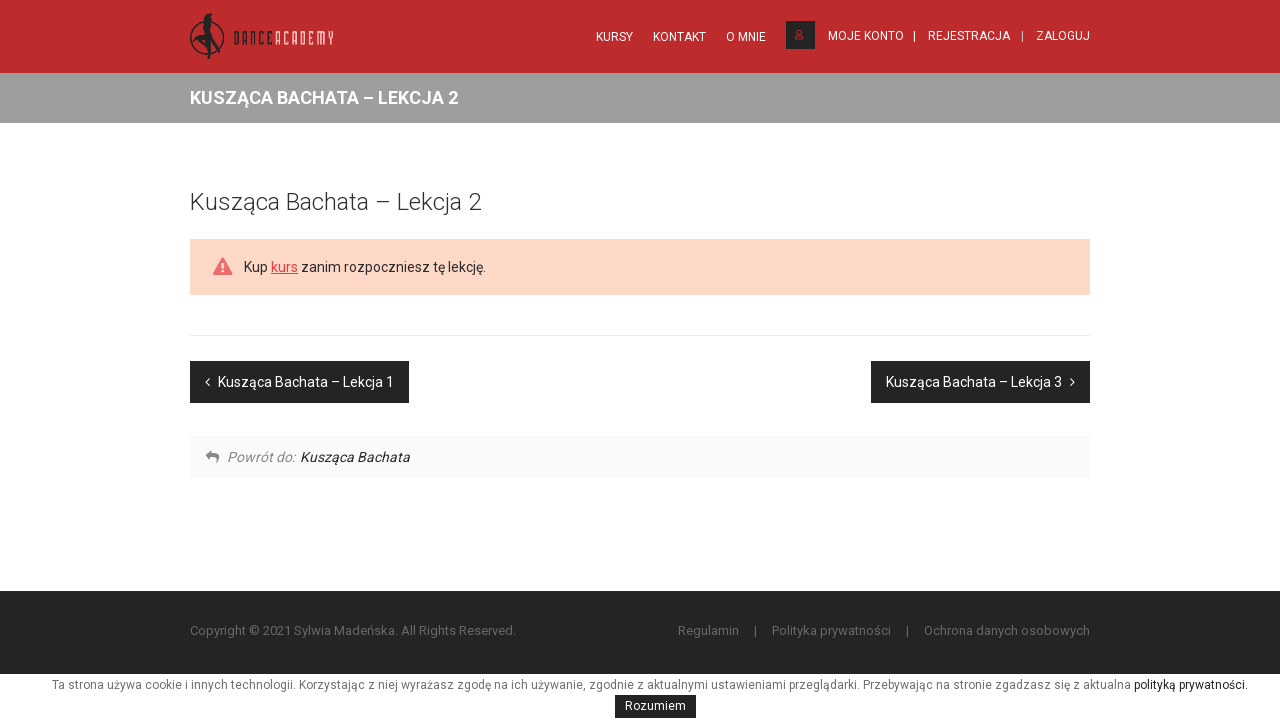

--- FILE ---
content_type: text/html; charset=UTF-8
request_url: https://sylwiamadenska.pl/lekcja/kuszaca-bachata-lekcja-2/
body_size: 8729
content:
<!doctype html> <!--[if IE 7 ]><html lang="en-gb" class="isie ie7 oldie no-js" data-op3-support="no-js no-svg no-webp no-avif"> <![endif]--> <!--[if IE 8 ]><html lang="en-gb" class="isie ie8 oldie no-js" data-op3-support="no-js no-svg no-webp no-avif"> <![endif]--> <!--[if IE 9 ]><html lang="en-gb" class="isie ie9 no-js" data-op3-support="no-js no-svg no-webp no-avif"> <![endif]--> <!--[if (gt IE 9)|!(IE)]><!--><html lang="pl-PL" data-op3-support="no-js no-svg no-webp no-avif"> <!--<![endif]--><head><meta charset="utf-8"><meta name='viewport' content='width=device-width, initial-scale=1, maximum-scale=1' /><link media="all" href="https://sylwiamadenska.pl/wp-content/cache/autoptimize/css/autoptimize_cf097eb2817676a305eb56c4e4860b4c.css" rel="stylesheet"><link media="screen" href="https://sylwiamadenska.pl/wp-content/cache/autoptimize/css/autoptimize_446436af34588da94f64b2e38d5056c7.css" rel="stylesheet"><title>Sylwia Madeńska | Kusząca Bachata - Lekcja 2</title><link rel="profile" href="https://gmpg.org/xfn/11" /><link rel="pingback" href="https://sylwiamadenska.pl/xmlrpc.php" /><link href="https://fonts.googleapis.com/css?family=Black+Ops+One&display=swap&subset=latin-ext" rel="stylesheet"> <!--[if lt IE 9]> <script src="https://html5shim.googlecode.com/svn/trunk/html5.js"></script> <![endif]--> <script type='text/javascript'>var mytheme_urls = {
		 theme_base_url:'https://sylwiamadenska.pl/wp-content/themes/lms/'
 		,framework_base_url:'https://sylwiamadenska.pl/wp-content/themes/lms/framework/'
 		,ajaxurl:'https://sylwiamadenska.pl/wp-admin/admin-ajax.php'
 		,url:'https://sylwiamadenska.pl'
 		,scroll:'disable'
 		,stickynav:'disable'
 		,landingpage:''
 		,landingpagestickynav:'disable'
 		,is_admin:''
 		,skin:'cyan'
 		,layout:''
 		,isLandingPage:''
 		,isRTL:''
 		,pluginURL:'https://sylwiamadenska.pl/wp-content/plugins/'
 		,retinaSupport:'disable'
 		,isResponsive:'enable'
 		,layout_pattern:''
 		,themeName:'lms'
	};</script> <link href='https://sylwiamadenska.pl/wp-content/uploads/2021/01/sylwia-favicon.jpg' rel='shortcut icon' type='image/x-icon' /><link href='https://sylwiamadenska.pl/wp-content/uploads/2021/01/sylwia-favicon.jpg' rel='apple-touch-icon-precomposed'/><link href='https://sylwiamadenska.pl/wp-content/uploads/2021/01/sylwia-favicon.jpg' sizes='114x114' rel='apple-touch-icon-precomposed'/><link href='https://sylwiamadenska.pl/wp-content/uploads/2021/01/sylwia-favicon.jpg' sizes='72x72' rel='apple-touch-icon-precomposed'/><link href='https://sylwiamadenska.pl/wp-content/uploads/2021/01/sylwia-favicon.jpg' sizes='144x144' rel='apple-touch-icon-precomposed'/><meta name='robots' content='max-image-preview:large' /> <script type='application/javascript'>console.log('PixelYourSite PRO version 9.7.1');</script> <link rel='dns-prefetch' href='//platform-api.sharethis.com' /><link rel='dns-prefetch' href='//fonts.googleapis.com' /><link rel='dns-prefetch' href='//www.googletagmanager.com' /><link rel="alternate" type="application/rss+xml" title="Sylwia Madeńska &raquo; Kanał z wpisami" href="https://sylwiamadenska.pl/feed/" /><link rel="alternate" type="application/rss+xml" title="Sylwia Madeńska &raquo; Kanał z komentarzami" href="https://sylwiamadenska.pl/comments/feed/" /> <script type="text/javascript">window._wpemojiSettings = {"baseUrl":"https:\/\/s.w.org\/images\/core\/emoji\/14.0.0\/72x72\/","ext":".png","svgUrl":"https:\/\/s.w.org\/images\/core\/emoji\/14.0.0\/svg\/","svgExt":".svg","source":{"concatemoji":"https:\/\/sylwiamadenska.pl\/wp-includes\/js\/wp-emoji-release.min.js?ver=6.2.8"}};
/*! This file is auto-generated */
!function(e,a,t){var n,r,o,i=a.createElement("canvas"),p=i.getContext&&i.getContext("2d");function s(e,t){p.clearRect(0,0,i.width,i.height),p.fillText(e,0,0);e=i.toDataURL();return p.clearRect(0,0,i.width,i.height),p.fillText(t,0,0),e===i.toDataURL()}function c(e){var t=a.createElement("script");t.src=e,t.defer=t.type="text/javascript",a.getElementsByTagName("head")[0].appendChild(t)}for(o=Array("flag","emoji"),t.supports={everything:!0,everythingExceptFlag:!0},r=0;r<o.length;r++)t.supports[o[r]]=function(e){if(p&&p.fillText)switch(p.textBaseline="top",p.font="600 32px Arial",e){case"flag":return s("\ud83c\udff3\ufe0f\u200d\u26a7\ufe0f","\ud83c\udff3\ufe0f\u200b\u26a7\ufe0f")?!1:!s("\ud83c\uddfa\ud83c\uddf3","\ud83c\uddfa\u200b\ud83c\uddf3")&&!s("\ud83c\udff4\udb40\udc67\udb40\udc62\udb40\udc65\udb40\udc6e\udb40\udc67\udb40\udc7f","\ud83c\udff4\u200b\udb40\udc67\u200b\udb40\udc62\u200b\udb40\udc65\u200b\udb40\udc6e\u200b\udb40\udc67\u200b\udb40\udc7f");case"emoji":return!s("\ud83e\udef1\ud83c\udffb\u200d\ud83e\udef2\ud83c\udfff","\ud83e\udef1\ud83c\udffb\u200b\ud83e\udef2\ud83c\udfff")}return!1}(o[r]),t.supports.everything=t.supports.everything&&t.supports[o[r]],"flag"!==o[r]&&(t.supports.everythingExceptFlag=t.supports.everythingExceptFlag&&t.supports[o[r]]);t.supports.everythingExceptFlag=t.supports.everythingExceptFlag&&!t.supports.flag,t.DOMReady=!1,t.readyCallback=function(){t.DOMReady=!0},t.supports.everything||(n=function(){t.readyCallback()},a.addEventListener?(a.addEventListener("DOMContentLoaded",n,!1),e.addEventListener("load",n,!1)):(e.attachEvent("onload",n),a.attachEvent("onreadystatechange",function(){"complete"===a.readyState&&t.readyCallback()})),(e=t.source||{}).concatemoji?c(e.concatemoji):e.wpemoji&&e.twemoji&&(c(e.twemoji),c(e.wpemoji)))}(window,document,window._wpemojiSettings);</script> <link rel='stylesheet' id='bsf-Defaults-css' href='https://sylwiamadenska.pl/wp-content/cache/autoptimize/css/autoptimize_single_36ea4805809e6b690c2f5126a0808297.css?ver=6.2.8' type='text/css' media='all' /><link rel='stylesheet' id='font-raleway-css' href='//fonts.googleapis.com/css?family=Raleway%3A400%2C100%2C200%2C300%2C500%2C600%2C800%2C700%2C900&#038;ver=6.2.8' type='text/css' media='all' /><link rel='stylesheet' id='font-opensans-css' href='//fonts.googleapis.com/css?family=Open+Sans%3A300italic%2C400italic%2C600italic%2C700italic%2C800italic%2C400%2C300%2C600%2C700%2C800&#038;ver=6.2.8' type='text/css' media='all' /><link rel='stylesheet' id='font-dancingscript-css' href='//fonts.googleapis.com/css?family=Dancing+Script&#038;ver=6.2.8' type='text/css' media='all' /> <!--[if IE]><style type="text/css" media="screen">.team .social-icons li {
				behavior: url(https://sylwiamadenska.pl/wp-content/themes/lms/PIE.php);
               }</style><![endif]--> <script type='text/javascript' src='https://sylwiamadenska.pl/wp-includes/js/jquery/jquery.min.js?ver=3.6.4' id='jquery-core-js'></script> <script type='text/javascript' id='wc-add-to-cart-js-extra'>var wc_add_to_cart_params = {"ajax_url":"\/wp-admin\/admin-ajax.php","wc_ajax_url":"\/?wc-ajax=%%endpoint%%","i18n_view_cart":"Zobacz koszyk","cart_url":"https:\/\/sylwiamadenska.pl\/koszyk\/","is_cart":"","cart_redirect_after_add":"yes"};</script> <script type='text/javascript' src='//platform-api.sharethis.com/js/sharethis.js#source=googleanalytics-wordpress#product=ga&#038;property=600c608ba78dc40011a0a280' id='googleanalytics-platform-sharethis-js'></script> <script type='text/javascript' id='op3-dashboard-tracking-js-extra'>var OPDashboardStats = {"pid":"40536","pageview_record_id":null,"rest_url":"https:\/\/sylwiamadenska.pl\/wp-json\/opd\/v1\/opd-tracking"};</script> <script type='text/javascript' id='pys-js-extra'>var pysOptions = {"staticEvents":{"facebook":{"init_event":[{"delay":0,"type":"static","name":"PageView","eventID":"7c912120-ae73-4065-91bd-d104a0009d1d","pixelIds":["523537768678650"],"params":{"page_title":"Kusz\u0105ca Bachata - Lekcja 2","post_type":"lesson","post_id":40536,"plugin":"PixelYourSite","event_url":"sylwiamadenska.pl\/lekcja\/kuszaca-bachata-lekcja-2\/","user_role":"guest"},"e_id":"init_event","ids":[],"hasTimeWindow":false,"timeWindow":0,"woo_order":"","edd_order":""}]}},"dynamicEvents":{"automatic_event_internal_link":{"facebook":{"delay":0,"type":"dyn","name":"InternalClick","eventID":"0baf105b-9ea1-4296-953f-1f6842f48510","pixelIds":["523537768678650"],"params":{"page_title":"Kusz\u0105ca Bachata - Lekcja 2","post_type":"lesson","post_id":40536,"plugin":"PixelYourSite","event_url":"sylwiamadenska.pl\/lekcja\/kuszaca-bachata-lekcja-2\/","user_role":"guest"},"e_id":"automatic_event_internal_link","ids":[],"hasTimeWindow":false,"timeWindow":0,"woo_order":"","edd_order":""},"ga":{"delay":0,"type":"dyn","name":"InternalClick","trackingIds":["G-6BH0HVSDHE"],"params":{"non_interaction":false,"page_title":"Kusz\u0105ca Bachata - Lekcja 2","post_type":"lesson","post_id":40536,"plugin":"PixelYourSite","event_url":"sylwiamadenska.pl\/lekcja\/kuszaca-bachata-lekcja-2\/","user_role":"guest"},"e_id":"automatic_event_internal_link","ids":[],"hasTimeWindow":false,"timeWindow":0,"eventID":"","woo_order":"","edd_order":""},"google_ads":{"delay":0,"type":"dyn","name":"InternalClick","conversion_ids":["AW-361005514"],"params":{"page_title":"Kusz\u0105ca Bachata - Lekcja 2","post_type":"lesson","post_id":40536,"plugin":"PixelYourSite","event_url":"sylwiamadenska.pl\/lekcja\/kuszaca-bachata-lekcja-2\/","user_role":"guest"},"e_id":"automatic_event_internal_link","ids":[],"hasTimeWindow":false,"timeWindow":0,"eventID":"","woo_order":"","edd_order":""}},"automatic_event_outbound_link":{"facebook":{"delay":0,"type":"dyn","name":"OutboundClick","eventID":"a42a82af-8648-48c7-a33c-9495398ad20a","pixelIds":["523537768678650"],"params":{"page_title":"Kusz\u0105ca Bachata - Lekcja 2","post_type":"lesson","post_id":40536,"plugin":"PixelYourSite","event_url":"sylwiamadenska.pl\/lekcja\/kuszaca-bachata-lekcja-2\/","user_role":"guest"},"e_id":"automatic_event_outbound_link","ids":[],"hasTimeWindow":false,"timeWindow":0,"woo_order":"","edd_order":""},"ga":{"delay":0,"type":"dyn","name":"OutboundClick","trackingIds":["G-6BH0HVSDHE"],"params":{"non_interaction":false,"page_title":"Kusz\u0105ca Bachata - Lekcja 2","post_type":"lesson","post_id":40536,"plugin":"PixelYourSite","event_url":"sylwiamadenska.pl\/lekcja\/kuszaca-bachata-lekcja-2\/","user_role":"guest"},"e_id":"automatic_event_outbound_link","ids":[],"hasTimeWindow":false,"timeWindow":0,"eventID":"","woo_order":"","edd_order":""},"google_ads":{"delay":0,"type":"dyn","name":"OutboundClick","conversion_ids":["AW-361005514"],"params":{"page_title":"Kusz\u0105ca Bachata - Lekcja 2","post_type":"lesson","post_id":40536,"plugin":"PixelYourSite","event_url":"sylwiamadenska.pl\/lekcja\/kuszaca-bachata-lekcja-2\/","user_role":"guest"},"e_id":"automatic_event_outbound_link","ids":[],"hasTimeWindow":false,"timeWindow":0,"eventID":"","woo_order":"","edd_order":""}},"automatic_event_video":{"facebook":{"delay":0,"type":"dyn","name":"WatchVideo","eventID":"fe4e73a0-e358-4757-a265-19a79f452b38","pixelIds":["523537768678650"],"params":{"page_title":"Kusz\u0105ca Bachata - Lekcja 2","post_type":"lesson","post_id":40536,"plugin":"PixelYourSite","event_url":"sylwiamadenska.pl\/lekcja\/kuszaca-bachata-lekcja-2\/","user_role":"guest"},"e_id":"automatic_event_video","ids":[],"hasTimeWindow":false,"timeWindow":0,"woo_order":"","edd_order":""},"ga":{"delay":0,"type":"dyn","name":"WatchVideo","youtube_disabled":false,"trackingIds":["G-6BH0HVSDHE"],"params":{"non_interaction":false,"page_title":"Kusz\u0105ca Bachata - Lekcja 2","post_type":"lesson","post_id":40536,"plugin":"PixelYourSite","event_url":"sylwiamadenska.pl\/lekcja\/kuszaca-bachata-lekcja-2\/","user_role":"guest"},"e_id":"automatic_event_video","ids":[],"hasTimeWindow":false,"timeWindow":0,"eventID":"","woo_order":"","edd_order":""},"google_ads":{"delay":0,"type":"dyn","name":"WatchVideo","conversion_ids":["AW-361005514"],"params":{"page_title":"Kusz\u0105ca Bachata - Lekcja 2","post_type":"lesson","post_id":40536,"plugin":"PixelYourSite","event_url":"sylwiamadenska.pl\/lekcja\/kuszaca-bachata-lekcja-2\/","user_role":"guest"},"e_id":"automatic_event_video","ids":[],"hasTimeWindow":false,"timeWindow":0,"eventID":"","woo_order":"","edd_order":""}},"automatic_event_tel_link":{"facebook":{"delay":0,"type":"dyn","name":"TelClick","eventID":"d4925de8-9a61-4905-b683-3fe290924492","pixelIds":["523537768678650"],"params":{"page_title":"Kusz\u0105ca Bachata - Lekcja 2","post_type":"lesson","post_id":40536,"plugin":"PixelYourSite","event_url":"sylwiamadenska.pl\/lekcja\/kuszaca-bachata-lekcja-2\/","user_role":"guest"},"e_id":"automatic_event_tel_link","ids":[],"hasTimeWindow":false,"timeWindow":0,"woo_order":"","edd_order":""},"ga":{"delay":0,"type":"dyn","name":"TelClick","trackingIds":["G-6BH0HVSDHE"],"params":{"non_interaction":false,"page_title":"Kusz\u0105ca Bachata - Lekcja 2","post_type":"lesson","post_id":40536,"plugin":"PixelYourSite","event_url":"sylwiamadenska.pl\/lekcja\/kuszaca-bachata-lekcja-2\/","user_role":"guest"},"e_id":"automatic_event_tel_link","ids":[],"hasTimeWindow":false,"timeWindow":0,"eventID":"","woo_order":"","edd_order":""},"google_ads":{"delay":0,"type":"dyn","name":"TelClick","conversion_ids":["AW-361005514"],"params":{"page_title":"Kusz\u0105ca Bachata - Lekcja 2","post_type":"lesson","post_id":40536,"plugin":"PixelYourSite","event_url":"sylwiamadenska.pl\/lekcja\/kuszaca-bachata-lekcja-2\/","user_role":"guest"},"e_id":"automatic_event_tel_link","ids":[],"hasTimeWindow":false,"timeWindow":0,"eventID":"","woo_order":"","edd_order":""}},"automatic_event_email_link":{"facebook":{"delay":0,"type":"dyn","name":"EmailClick","eventID":"602cb9c6-b53a-464e-9cea-0a14afca29fe","pixelIds":["523537768678650"],"params":{"page_title":"Kusz\u0105ca Bachata - Lekcja 2","post_type":"lesson","post_id":40536,"plugin":"PixelYourSite","event_url":"sylwiamadenska.pl\/lekcja\/kuszaca-bachata-lekcja-2\/","user_role":"guest"},"e_id":"automatic_event_email_link","ids":[],"hasTimeWindow":false,"timeWindow":0,"woo_order":"","edd_order":""},"ga":{"delay":0,"type":"dyn","name":"EmailClick","trackingIds":["G-6BH0HVSDHE"],"params":{"non_interaction":false,"page_title":"Kusz\u0105ca Bachata - Lekcja 2","post_type":"lesson","post_id":40536,"plugin":"PixelYourSite","event_url":"sylwiamadenska.pl\/lekcja\/kuszaca-bachata-lekcja-2\/","user_role":"guest"},"e_id":"automatic_event_email_link","ids":[],"hasTimeWindow":false,"timeWindow":0,"eventID":"","woo_order":"","edd_order":""},"google_ads":{"delay":0,"type":"dyn","name":"EmailClick","conversion_ids":["AW-361005514"],"params":{"page_title":"Kusz\u0105ca Bachata - Lekcja 2","post_type":"lesson","post_id":40536,"plugin":"PixelYourSite","event_url":"sylwiamadenska.pl\/lekcja\/kuszaca-bachata-lekcja-2\/","user_role":"guest"},"e_id":"automatic_event_email_link","ids":[],"hasTimeWindow":false,"timeWindow":0,"eventID":"","woo_order":"","edd_order":""}},"automatic_event_form":{"facebook":{"delay":0,"type":"dyn","name":"Form","eventID":"80bc2234-7c5c-404b-ad37-324b081e1e74","pixelIds":["523537768678650"],"params":{"page_title":"Kusz\u0105ca Bachata - Lekcja 2","post_type":"lesson","post_id":40536,"plugin":"PixelYourSite","event_url":"sylwiamadenska.pl\/lekcja\/kuszaca-bachata-lekcja-2\/","user_role":"guest"},"e_id":"automatic_event_form","ids":[],"hasTimeWindow":false,"timeWindow":0,"woo_order":"","edd_order":""},"ga":{"delay":0,"type":"dyn","name":"Form","trackingIds":["G-6BH0HVSDHE"],"params":{"non_interaction":false,"page_title":"Kusz\u0105ca Bachata - Lekcja 2","post_type":"lesson","post_id":40536,"plugin":"PixelYourSite","event_url":"sylwiamadenska.pl\/lekcja\/kuszaca-bachata-lekcja-2\/","user_role":"guest"},"e_id":"automatic_event_form","ids":[],"hasTimeWindow":false,"timeWindow":0,"eventID":"","woo_order":"","edd_order":""},"google_ads":{"delay":0,"type":"dyn","name":"Form","conversion_ids":["AW-361005514"],"params":{"page_title":"Kusz\u0105ca Bachata - Lekcja 2","post_type":"lesson","post_id":40536,"plugin":"PixelYourSite","event_url":"sylwiamadenska.pl\/lekcja\/kuszaca-bachata-lekcja-2\/","user_role":"guest"},"e_id":"automatic_event_form","ids":[],"hasTimeWindow":false,"timeWindow":0,"eventID":"","woo_order":"","edd_order":""}},"automatic_event_download":{"facebook":{"delay":0,"type":"dyn","name":"Download","extensions":["","doc","exe","js","pdf","ppt","tgz","zip","xls"],"eventID":"bda16bcf-3245-43a2-93c2-57a1d5409fc2","pixelIds":["523537768678650"],"params":{"page_title":"Kusz\u0105ca Bachata - Lekcja 2","post_type":"lesson","post_id":40536,"plugin":"PixelYourSite","event_url":"sylwiamadenska.pl\/lekcja\/kuszaca-bachata-lekcja-2\/","user_role":"guest"},"e_id":"automatic_event_download","ids":[],"hasTimeWindow":false,"timeWindow":0,"woo_order":"","edd_order":""},"ga":{"delay":0,"type":"dyn","name":"Download","extensions":["","doc","exe","js","pdf","ppt","tgz","zip","xls"],"trackingIds":["G-6BH0HVSDHE"],"params":{"non_interaction":false,"page_title":"Kusz\u0105ca Bachata - Lekcja 2","post_type":"lesson","post_id":40536,"plugin":"PixelYourSite","event_url":"sylwiamadenska.pl\/lekcja\/kuszaca-bachata-lekcja-2\/","user_role":"guest"},"e_id":"automatic_event_download","ids":[],"hasTimeWindow":false,"timeWindow":0,"eventID":"","woo_order":"","edd_order":""},"google_ads":{"delay":0,"type":"dyn","name":"Download","extensions":["","doc","exe","js","pdf","ppt","tgz","zip","xls"],"conversion_ids":["AW-361005514"],"params":{"page_title":"Kusz\u0105ca Bachata - Lekcja 2","post_type":"lesson","post_id":40536,"plugin":"PixelYourSite","event_url":"sylwiamadenska.pl\/lekcja\/kuszaca-bachata-lekcja-2\/","user_role":"guest"},"e_id":"automatic_event_download","ids":[],"hasTimeWindow":false,"timeWindow":0,"eventID":"","woo_order":"","edd_order":""}},"automatic_event_comment":{"facebook":{"delay":0,"type":"dyn","name":"Comment","eventID":"72304e6c-9813-48c2-86e6-24a3e12e67f9","pixelIds":["523537768678650"],"params":{"page_title":"Kusz\u0105ca Bachata - Lekcja 2","post_type":"lesson","post_id":40536,"plugin":"PixelYourSite","event_url":"sylwiamadenska.pl\/lekcja\/kuszaca-bachata-lekcja-2\/","user_role":"guest"},"e_id":"automatic_event_comment","ids":[],"hasTimeWindow":false,"timeWindow":0,"woo_order":"","edd_order":""},"ga":{"delay":0,"type":"dyn","name":"Comment","trackingIds":["G-6BH0HVSDHE"],"params":{"non_interaction":false,"page_title":"Kusz\u0105ca Bachata - Lekcja 2","post_type":"lesson","post_id":40536,"plugin":"PixelYourSite","event_url":"sylwiamadenska.pl\/lekcja\/kuszaca-bachata-lekcja-2\/","user_role":"guest"},"e_id":"automatic_event_comment","ids":[],"hasTimeWindow":false,"timeWindow":0,"eventID":"","woo_order":"","edd_order":""},"google_ads":{"delay":0,"type":"dyn","name":"Comment","conversion_ids":["AW-361005514"],"params":{"page_title":"Kusz\u0105ca Bachata - Lekcja 2","post_type":"lesson","post_id":40536,"plugin":"PixelYourSite","event_url":"sylwiamadenska.pl\/lekcja\/kuszaca-bachata-lekcja-2\/","user_role":"guest"},"e_id":"automatic_event_comment","ids":[],"hasTimeWindow":false,"timeWindow":0,"eventID":"","woo_order":"","edd_order":""}},"automatic_event_adsense":{"facebook":{"delay":0,"type":"dyn","name":"AdSense","eventID":"160912a5-0e17-41fd-a0f4-63f948f484c7","pixelIds":["523537768678650"],"params":{"page_title":"Kusz\u0105ca Bachata - Lekcja 2","post_type":"lesson","post_id":40536,"plugin":"PixelYourSite","event_url":"sylwiamadenska.pl\/lekcja\/kuszaca-bachata-lekcja-2\/","user_role":"guest"},"e_id":"automatic_event_adsense","ids":[],"hasTimeWindow":false,"timeWindow":0,"woo_order":"","edd_order":""},"ga":{"delay":0,"type":"dyn","name":"AdSense","trackingIds":["G-6BH0HVSDHE"],"params":{"non_interaction":false,"page_title":"Kusz\u0105ca Bachata - Lekcja 2","post_type":"lesson","post_id":40536,"plugin":"PixelYourSite","event_url":"sylwiamadenska.pl\/lekcja\/kuszaca-bachata-lekcja-2\/","user_role":"guest"},"e_id":"automatic_event_adsense","ids":[],"hasTimeWindow":false,"timeWindow":0,"eventID":"","woo_order":"","edd_order":""},"google_ads":{"delay":0,"type":"dyn","name":"AdSense","conversion_ids":["AW-361005514"],"params":{"page_title":"Kusz\u0105ca Bachata - Lekcja 2","post_type":"lesson","post_id":40536,"plugin":"PixelYourSite","event_url":"sylwiamadenska.pl\/lekcja\/kuszaca-bachata-lekcja-2\/","user_role":"guest"},"e_id":"automatic_event_adsense","ids":[],"hasTimeWindow":false,"timeWindow":0,"eventID":"","woo_order":"","edd_order":""}}},"triggerEvents":[],"triggerEventTypes":[],"facebook":{"pixelIds":["523537768678650"],"advancedMatchingEnabled":true,"advancedMatching":[],"removeMetadata":false,"wooVariableAsSimple":false,"serverApiEnabled":true,"ajaxForServerEvent":true,"wooCRSendFromServer":false,"send_external_id":true},"ga":{"trackingIds":["G-6BH0HVSDHE"],"enhanceLinkAttr":false,"anonimizeIP":false,"retargetingLogic":"ecomm","crossDomainEnabled":false,"crossDomainAcceptIncoming":false,"crossDomainDomains":[],"wooVariableAsSimple":false,"isDebugEnabled":[false],"disableAdvertisingFeatures":false,"disableAdvertisingPersonalization":false},"google_ads":{"conversion_ids":["AW-361005514"],"enhanced_conversion":["index_0"],"wooVariableAsSimple":false,"user_data":[]},"debug":"","siteUrl":"https:\/\/sylwiamadenska.pl","ajaxUrl":"https:\/\/sylwiamadenska.pl\/wp-admin\/admin-ajax.php","ajax_event":"a7e0ab3678","trackUTMs":"1","trackTrafficSource":"1","user_id":"0","enable_lading_page_param":"1","cookie_duration":"7","enable_event_day_param":"1","enable_event_month_param":"1","enable_event_time_param":"1","enable_remove_target_url_param":"1","enable_remove_download_url_param":"1","visit_data_model":"first_visit","last_visit_duration":"60","enable_auto_save_advance_matching":"1","advance_matching_fn_names":["","first_name","first-name","first name","name"],"advance_matching_ln_names":["","last_name","last-name","last name"],"advance_matching_tel_names":["","phone","tel"],"enable_success_send_form":"","enable_automatic_events":"1","enable_event_video":"1","gdpr":{"ajax_enabled":false,"all_disabled_by_api":false,"facebook_disabled_by_api":false,"tiktok_disabled_by_api":false,"analytics_disabled_by_api":false,"google_ads_disabled_by_api":false,"pinterest_disabled_by_api":false,"bing_disabled_by_api":false,"facebook_prior_consent_enabled":true,"tiktok_prior_consent_enabled":true,"analytics_prior_consent_enabled":true,"google_ads_prior_consent_enabled":true,"pinterest_prior_consent_enabled":true,"bing_prior_consent_enabled":true,"cookiebot_integration_enabled":false,"cookiebot_facebook_consent_category":"marketing","cookiebot_analytics_consent_category":"statistics","cookiebot_google_ads_consent_category":"marketing","cookiebot_pinterest_consent_category":"marketing","cookiebot_bing_consent_category":"marketing","cookie_notice_integration_enabled":false,"cookie_law_info_integration_enabled":false,"real_cookie_banner_integration_enabled":false,"consent_magic_integration_enabled":false},"automatic":{"enable_youtube":true,"enable_vimeo":true,"enable_video":true},"woo":{"enabled":true,"enabled_save_data_to_orders":true,"addToCartOnButtonEnabled":false,"addToCartOnButtonValueEnabled":true,"addToCartOnButtonValueOption":"price","woo_purchase_on_transaction":true,"singleProductId":null,"affiliateEnabled":false,"removeFromCartSelector":"form.woocommerce-cart-form .remove","addToCartCatchMethod":"add_cart_js","is_order_received_page":false,"containOrderId":false,"affiliateEventName":"Lead"},"edd":{"enabled":false}};</script> <link rel="https://api.w.org/" href="https://sylwiamadenska.pl/wp-json/" /><link rel="EditURI" type="application/rsd+xml" title="RSD" href="https://sylwiamadenska.pl/xmlrpc.php?rsd" /><link rel="wlwmanifest" type="application/wlwmanifest+xml" href="https://sylwiamadenska.pl/wp-includes/wlwmanifest.xml" /><meta name="generator" content="WordPress 6.2.8" /><meta name="generator" content="WooCommerce 7.7.0" /><link rel="canonical" href="https://sylwiamadenska.pl/lekcja/kuszaca-bachata-lekcja-2/" /><link rel='shortlink' href='https://sylwiamadenska.pl/?p=40536' /><link rel="alternate" type="application/json+oembed" href="https://sylwiamadenska.pl/wp-json/oembed/1.0/embed?url=https%3A%2F%2Fsylwiamadenska.pl%2Flekcja%2Fkuszaca-bachata-lekcja-2%2F" /><link rel="alternate" type="text/xml+oembed" href="https://sylwiamadenska.pl/wp-json/oembed/1.0/embed?url=https%3A%2F%2Fsylwiamadenska.pl%2Flekcja%2Fkuszaca-bachata-lekcja-2%2F&#038;format=xml" /><meta name="generator" content="Site Kit by Google 1.135.0" /><meta name="facebook-domain-verification" content="fdz8g5tkvepffdpqngvlc5o9unpxm2" /><script>!function (w, d, t) {
	  w.TiktokAnalyticsObject=t;var ttq=w[t]=w[t]||[];ttq.methods=["page","track","identify","instances","debug","on","off","once","ready","alias","group","enableCookie","disableCookie"],ttq.setAndDefer=function(t,e){t[e]=function(){t.push([e].concat(Array.prototype.slice.call(arguments,0)))}};for(var i=0;i<ttq.methods.length;i++)ttq.setAndDefer(ttq,ttq.methods[i]);ttq.instance=function(t){for(var e=ttq._i[t]||[],n=0;n<ttq.methods.length;n++)ttq.setAndDefer(e,ttq.methods[n]);return e},ttq.load=function(e,n){var i="https://analytics.tiktok.com/i18n/pixel/events.js";ttq._i=ttq._i||{},ttq._i[e]=[],ttq._i[e]._u=i,ttq._t=ttq._t||{},ttq._t[e]=+new Date,ttq._o=ttq._o||{},ttq._o[e]=n||{};var o=document.createElement("script");o.type="text/javascript",o.async=!0,o.src=i+"?sdkid="+e+"&lib="+t;var a=document.getElementsByTagName("script")[0];a.parentNode.insertBefore(o,a)};


	  ttq.load('CI84L5RC77U441D10PI0');
	  ttq.page();
	}(window, document, 'ttq');</script> <script>ttq.track('Browse')</script> <noscript><style>.woocommerce-product-gallery{ opacity: 1 !important; }</style></noscript><meta name="generator" content="Powered by Visual Composer - drag and drop page builder for WordPress."/> <!--[if lte IE 9]><link rel="stylesheet" type="text/css" href="https://sylwiamadenska.pl/wp-content/plugins/js_composer/assets/css/vc_lte_ie9.min.css" media="screen"><![endif]--><!--[if IE  8]><link rel="stylesheet" type="text/css" href="https://sylwiamadenska.pl/wp-content/plugins/js_composer/assets/css/vc-ie8.min.css" media="screen"><![endif]--> <noscript><style type="text/css">.wpb_animate_when_almost_visible { opacity: 1; }</style></noscript> <script async src="https://www.googletagmanager.com/gtag/js?id=AW-361005514"></script> <script>window.dataLayer = window.dataLayer || [];
  function gtag(){dataLayer.push(arguments);}
  gtag('js', new Date());

  gtag('config', 'AW-361005514');</script> <meta property="og:image" content="https://sylwiamadenska.pl/wp-content/uploads/2021/07/Sylwia01131logohigh.jpg" /></head><body data-rsssl=1 class="lesson-template-default single single-lesson postid-40536 theme-lms woocommerce-no-js sensei wpb-js-composer js-comp-ver-4.12 vc_responsive"><div class="wrapper"><div class="inner-wrapper"><div id="header-wrapper"><header id="header" class="header1"><div class="container"><div id="logo"> <a href="https://sylwiamadenska.pl" title="Sylwia Madeńska"> <img class="normal_logo" src="https://sylwiamadenska.pl/wp-content/uploads/2021/01/logo.png" alt="Sylwia Madeńska" title="Sylwia Madeńska" /> <img class="retina_logo" src="https://sylwiamadenska.pl/wp-content/uploads/2021/01/logo@2x.png" alt="Sylwia Madeńska" title="Sylwia Madeńska" style="width:98px; height:99px;"/> </a></div><div class="header-register"><ul id="menu-shop" class="group menu"><li class="menu-item current-menu-item"><a href="#"></a></li><li id="menu-item-6851" class="hoverbtm menu-item menu-item-type-post_type menu-item-object-page menu-item-has-children menu-item-6851"><a href="https://sylwiamadenska.pl/profil/"><i class="fa fa-user" aria-hidden="true"></i> Moje Konto</a><ul class="sub-menu"><li id="menu-item-6917" class="menu-item menu-item-type-post_type menu-item-object-page menu-item-6917"><a href="https://sylwiamadenska.pl/moje-szkolenia/">Moje Szkolenia</a></li><li id="menu-item-6919" class="menu-item menu-item-type-post_type menu-item-object-page menu-item-6919"><a href="https://sylwiamadenska.pl/profil/">Profil</a></li><li id="menu-item-6853" class="menu-item menu-item-type-post_type menu-item-object-page menu-item-6853"><a href="https://sylwiamadenska.pl/koszyk/">Koszyk</a></li><li id="menu-item-6852" class="menu-item menu-item-type-post_type menu-item-object-page menu-item-6852"><a href="https://sylwiamadenska.pl/zaplac/">Zapłać</a></li></ul></li><li><a href="https://sylwiamadenska.pl/profil/">Rejestracja</a></li><li><a class="rlinks" href="https://sylwiamadenska.pl/profil/">Zaloguj</a></li></ul></div><nav id="main-menu"><div class="dt-menu-toggle" id="dt-menu-toggle"> Menu <span class="dt-menu-toggle-icon"></span></div><ul id="menu-menu-glowne" class="menu"><li id="menu-item-38592" class="menu-item menu-item-type-custom menu-item-object-custom menu-item-depth-0 menu-item-simple-parent "><a href="/katalog-szkolen/" >Kursy</a></li><li id="menu-item-140849" class="menu-item menu-item-type-post_type menu-item-object-page menu-item-depth-0 menu-item-simple-parent "><a href="https://sylwiamadenska.pl/dane-kontaktowe/" >Kontakt</a></li><li id="menu-item-38500" class="menu-item menu-item-type-post_type menu-item-object-page menu-item-depth-0 menu-item-simple-parent "><a href="https://sylwiamadenska.pl/o-mnie/" >O mnie</a></li></ul></nav></div></header></div><div id="main"><div class="container"></div><section class="main-title-section-wrapper"><div class="container"><div class="main-title-section"><h1>Kusząca Bachata &#8211; Lekcja 2</h1></div></div></section><div class="container"><section id="primary" class="content-full-width"><div class="woocommerce-notices-wrapper"></div><article class="lesson post post-40536 type-lesson status-publish hentry"><header><h1> Kusząca Bachata &#8211; Lekcja 2</h1></header><section class="course-signup lesson-meta"></section><div class="sensei-message alert">Kup <a href="https://sylwiamadenska.pl/kurs/kuszaca-bachata/" title="Rejestracja">kurs</a> zanim rozpoczniesz tę lekcję.</div><section class="entry fix" style="margin-bottom: 30px;"><p></p></section></article><nav id="post-entries" class="post-entries fix"><div class="nav-prev fl"><a href="https://sylwiamadenska.pl/lekcja/kuszaca-bachata-lekcja-1/" rel="prev"><span class="meta-nav"></span> Kusząca Bachata &#8211; Lekcja 1</a></div><div class="nav-next fr"><a href="https://sylwiamadenska.pl/lekcja/kuszaca-bachata-lekcja-3/" rel="prev">Kusząca Bachata &#8211; Lekcja 3 <span class="meta-nav"></span></a></div></nav><section class="sensei-breadcrumb">Powrót do:<a href="https://sylwiamadenska.pl/kurs/kuszaca-bachata/" title="Wróć do kursu">Kusząca Bachata</a></section></section></div></div><footer id="footer"><div class="footer-logo"> <img class="normal_logo" src="https://sylwiamadenska.pl/wp-content/themes/lms/images/footer-logo.png" alt="Footer Logo" title="Footer Logo"> <img class="retina_logo" src="https://sylwiamadenska.pl/wp-content/themes/lms/images/footer-logo@2x.png" alt="Sylwia Madeńska" title="Sylwia Madeńska" style="width:98px; height:99px;"/></div><div class="copyright"><div class="container"><div class="copyright-info">Copyright &copy; 2021 Sylwia Madeńska. All Rights Reserved.</div><ul class="footlinks"><li><a href="/regulamin/">Regulamin</a></li><li><a href="/polityka-ochrony-prywatnosci/">Polityka prywatności</a></li><li><a href="/polityka-ochrony-danych-osobowych/">Ochrona danych osobowych</a></li></ul></div></div></footer></div></div><div style='display:none'><div id="darmoweszkolenie"><h4>Wpisz maila, na którego mam Ci wysłać link do wykładu.</h4><form class="courseform" action="https://app.getresponse.com/add_subscriber.html" accept-charset="utf-8" method="post"><div class="ffield txt emailico"> <input class="emailval" type="text" name="email" id="" placeholder="Email:" /></div> <input type="hidden" name="campaign_token" value="4rDTM" /> <input type="hidden" name="start_day" value="0" /><div class="ppbox"><p><input type="checkbox" name="ppbox" class="ppboxval" /> Akceptuję <a href="/regulamin/" target="_blank">regulamin</a></p></div><div class="ffield smbtbtc"> <input type="submit" value="Daj mi dostęp" /></div><p class="popinf">Nie martw się! Sam nie lubię SPAMU</p></form></div></div> <script>(function(d, s, id) {
			var js, fjs = d.getElementsByTagName(s)[0];
			js = d.createElement(s); js.id = id;
			js.src = 'https://connect.facebook.net/pl_PL/sdk/xfbml.customerchat.js#xfbml=1&version=v6.0&autoLogAppEvents=1'
			fjs.parentNode.insertBefore(js, fjs);
			}(document, 'script', 'facebook-jssdk'));</script> <div class="fb-customerchat" attribution="wordpress" attribution_version="2.3" page_id="102309421190764"></div> <noscript><img height="1" width="1" style="display: none;" src="https://www.facebook.com/tr?id=523537768678650&ev=PageView&noscript=1&eid=5235377686786507c912120-ae73-4065-91bd-d104a0009d1d&cd%5Bpage_title%5D=Kusz%C4%85ca+Bachata+-+Lekcja+2&cd%5Bpost_type%5D=lesson&cd%5Bpost_id%5D=40536&cd%5Bplugin%5D=PixelYourSite&cd%5Bevent_url%5D=sylwiamadenska.pl%2Flekcja%2Fkuszaca-bachata-lekcja-2%2F&cd%5Buser_role%5D=guest" alt=""></noscript> <script type="text/javascript">(function () {
			var c = document.body.className;
			c = c.replace(/woocommerce-no-js/, 'woocommerce-js');
			document.body.className = c;
		})();</script> <script type='text/javascript' id='woocommerce-js-extra'>var woocommerce_params = {"ajax_url":"\/wp-admin\/admin-ajax.php","wc_ajax_url":"\/?wc-ajax=%%endpoint%%"};</script> <script type='text/javascript' id='wc-cart-fragments-js-extra'>var wc_cart_fragments_params = {"ajax_url":"\/wp-admin\/admin-ajax.php","wc_ajax_url":"\/?wc-ajax=%%endpoint%%","cart_hash_key":"wc_cart_hash_e326ab1768748156b8b1ae483558eb52","fragment_name":"wc_fragments_e326ab1768748156b8b1ae483558eb52","request_timeout":"5000"};</script> <script type='text/javascript' id='custom-script-js-extra'>var DtCustomObject = {"joinedGroup":"Joined Group Successfully"};</script> <script type='text/javascript' id='op3-support-js-after'>!function(){var A=document,e=A.documentElement,t="data-op3-support",n=function(A){e.setAttribute(t,e.getAttribute(t).replace(new RegExp("no-"+A,"g"),A))},a=function(A,e){var t=new Image;t.onload=function(){n(A)},t.src="data:image/"+A+";base64,"+e};n("js"),A.createElementNS&&A.createElementNS("http://www.w3.org/2000/svg","svg").createSVGRect&&n("svg"),a("webp","UklGRhoAAABXRUJQVlA4TA0AAAAvAAAAEAcQERGIiP4HAA=="),a("avif","[base64]")}();</script> <script type='text/javascript' id='op3-frontend-script-inline-js-after'>;window.OP3={"Meta":{"wpLocale":"pl_PL","pageTitle":"Kusz\u0105ca Bachata \u2013 Lekcja 2","pageDescription":"","pageFeaturedImage":false,"pageId":40536,"pageAuthorId":1,"pageAuthorName":"Kamil Be\u0142z","pageAuthorAvatar":"https:\/\/secure.gravatar.com\/avatar\/f8a4721fbe6ac8c30f031da26f996e0b?s=96&d=mm&r=g","pageAuthorPermalink":"https:\/\/sylwiamadenska.pl\/author\/admin\/","pageAuthorTitle":"","pageAuthorDescription":"","pageAuthorWebsite":"","filter":null,"homeUrl":"https:\/\/sylwiamadenska.pl","siteUrl":"https:\/\/sylwiamadenska.pl","pageUrl":"https:\/\/sylwiamadenska.pl\/lekcja\/kuszaca-bachata-lekcja-2","assetsUrl":"https:\/\/sylwiamadenska.pl\/wp-content\/plugins\/op-builder\/public\/assets\/","timestamp":null,"isScreenshot":false},"Settings":{"restNonce":"76df6f7350","lazyLoadAssets":"default","intlTelInput":null,"google":{"recaptchaSiteKey":false},"facebook":{"appId":false,"lang":false}}};</script> <script defer src="https://sylwiamadenska.pl/wp-content/cache/autoptimize/js/autoptimize_7f2eb5561c92e1a9ccffd189f189f234.js"></script></body></html>